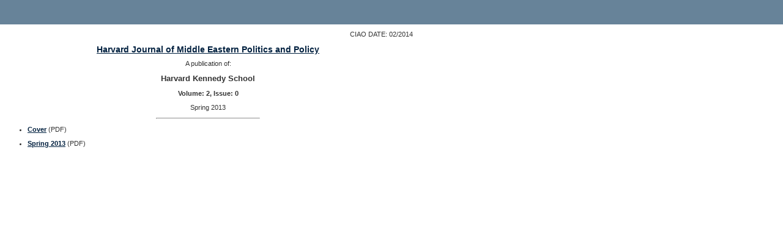

--- FILE ---
content_type: text/html; charset=UTF-8
request_url: https://ciaotest.cc.columbia.edu/journals/jmepp/v2i0/index.html
body_size: 855
content:
<?xml version="1.0" encoding="utf-8"?>
<!DOCTYPE html PUBLIC "-//W3C//DTD XHTML 1.0 Transitional//EN"
    "http://www.w3.org/TR/xhtml1/DTD/xhtml1-transitional.dtd">
<html xmlns="http://www.w3.org/1999/xhtml">
<head>
<meta http-equiv="Content-Type" content="text/html; charset=utf-8" />
<title>Harvard Journal of Middle Eastern Politics and Policy</title>
<script language="JavaScript" src="/_global/javascript/global.js" type="text/javascript"></script>
<link href="/_global/css/ciao4.css" rel="stylesheet" type="text/css"/>
<meta name="ciao_title" content="Harvard Journal of Middle Eastern Politics and Policy" />

<meta name="ciao_subject" content="Arab Countries" />
<meta name="ciao_subject" content="Development" />
<meta name="ciao_subject" content="Diplomacy" />
<meta name="ciao_subject" content="Foreign Policy" />
<meta name="ciao_subject" content="Islam" />
<meta name="ciao_subject" content="Middle East" />
<meta name="ciao_subject" content="Political Violence" />


<meta name="ciao_type" content="olj" />
<meta name="ciao_date" content="201305" /> 
<meta name="ciao_institution" content="Harvard Kennedy School" /> 
</head>
<body>
<!--#include virtual="/incs/masthead.html" -->
<!--#include virtual="/incs/leftnav.html" -->
<!--#include virtual="/incs/wrapperOpen.html" -->
<div class="olj">
<h1>Columbia International Affairs Online: Journals</h1>
</div>
<div class="resources">

<p class="ciaodate">CIAO DATE: 02/2014</p>

<center>
	<h1><a href="/olj/sites/jmepp.html">Harvard Journal of Middle Eastern Politics and Policy</a></h1>
	A publication of:<br />
	<h2>Harvard Kennedy School</h2>

	
	<p><b> Volume: 2, Issue: 0</b></p>
	
	
	
	<p>Spring 2013</p>
	

</center>

<hr width="25%" />



<ul>



	
	
	
	
	<li>

	

		
		<p><b><a href="f_0030050_24312.pdf">Cover</a></b> (PDF)</p>
		

		
		<p></p>
		
		

	
	</li>



	
	
	
	
	<li>

	

		
		<p><b><a href="f_0030051_24313.pdf">Spring 2013</a></b> (PDF)</p>
		

		
		<p></p>
		
		

	
	</li>


</ul>
</div>
<!--#include virtual="/incs/wrapperClose.html" -->
<!--#include virtual="/incs/footer.html" -->
</body>
</html>